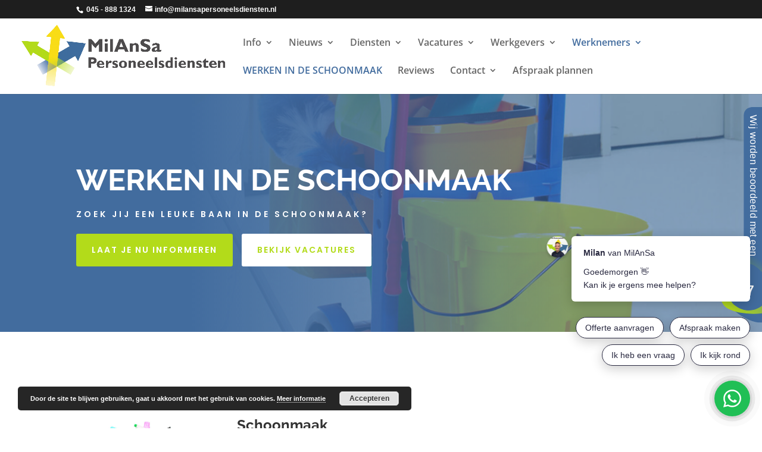

--- FILE ---
content_type: text/css
request_url: https://usercontent.one/wp/milansapersoneelsdiensten.nl/wp-content/plugins/otys-jobs-apply/assets/css/otys-jobs-apply.css?ver=2.0.14
body_size: 2073
content:
.vacancies__title{color:#b3db1a;font-weight:bold;font-size:18px;line-height:28px;margin-bottom:20px}.vacancies__container{max-width:1597px;width:80%;margin:auto;position:relative}.vacancies__row{display:flex}@media (max-width: 981px){.vacancies__row{display:block}}.vacancies__row .vacancies__col{position:relative;margin-right:5.5%}@media (max-width: 981px){.vacancies__row .vacancies__col{margin-right:0}}.vacancies__row .vacancies__col:last-child{margin-right:0px}.vacancies__row .vacancies__col_8{width:64.833%}@media (max-width: 981px){.vacancies__row .vacancies__col_8{width:100%}}.vacancies__row .vacancies__col_4{width:29.6667%}@media (max-width: 981px){.vacancies__row .vacancies__col_4{width:100%}}.vacancies__btn{display:block;position:relative;color:#ffffff !important;letter-spacing:2px;font-size:14px;font-weight:600 !important;text-transform:uppercase !important;background-color:#b3db1a !important;padding:10px 20px;border-radius:3px;text-decoration:none;border:0;cursor:pointer;text-align:center;width:fit-content}.vacancies__btn.w-100{width:100%}a.vacancies__link{font-size:16px;text-decoration:underline}.vacancies__input:not([type=checkbox]){position:relative;-webkit-appearance:none;background-color:#ffffff !important;border-radius:3px;overflow:hidden;font-size:16px;width:100%;border-width:0;color:#999 !important;padding:8px !important;border:1px solid #bbb}.vacancies__checkbox{display:block;position:relative;padding-left:35px;margin-bottom:12px;cursor:pointer;-webkit-user-select:none;-moz-user-select:none;-ms-user-select:none;user-select:none;overflow-wrap:break-word;font-size:16px}.vacancies__checkbox .checkmark{position:absolute;top:5px;left:0;height:19px;width:19px;background:#eeeeee}.vacancies__checkbox .checkmark:hover{background:#cccccc}.vacancies__checkbox .checkmark::after{content:"";position:absolute;display:none;left:7px;top:4px;width:3px;height:7px;border:solid white;border-width:0 3px 3px 0;-webkit-transform:rotate(45deg);-ms-transform:rotate(45deg);transform:rotate(45deg)}.vacancies__checkbox input[type=checkbox]{position:absolute;opacity:0;cursor:pointer;height:0;width:0}.vacancies__checkbox input[type=checkbox]:checked ~ .checkmark{background:#426c9e}.vacancies__checkbox input[type=checkbox]:checked ~ .checkmark::after{display:block}select.vacancies__input{cursor:pointer}select.vacancies__input:after{content:"";position:absolute;top:50%;right:10px;-webkit-transform:translateY(-50%);transform:translateY(-50%);width:0;height:0;border:6px solid transparent;border-top-color:#666;margin-top:3px;pointer-events:none}.vacancies__field{margin-bottom:10px}.vacancies__field .input_error{color:#d63637}.vacancies__field_group{display:flex;flex-wrap:wrap;justify-content:space-between}.vacancies__field_group .vacancies__field{width:47%}.vacancies__pagination{width:100%;position:relative}.vacancies__pagination ul.vacancies__pagination_list{list-style:none;display:flex;margin-left:-15px}.vacancies__pagination ul.vacancies__pagination_list li{list-style-type:none;margin-right:10px;font-size:16px}.vacancies__pagination ul.vacancies__pagination_list li .vacancies__pagination_link{text-decoration:none;background:#ffffff;border:1px solid #eaeaea;padding:8px 16px 8px 16px;border-radius:5px}.vacancies__pagination ul.vacancies__pagination_list li.active .vacancies__pagination_link{font-weight:600;border:2px solid #426c9e}#vacancies-apply .vacancies__header .vacancies__header_content{max-width:900px;padding-top:50px;padding-bottom:50px}#vacancies-apply .vacancies__header .vacancies__header_content .vacancies__vacancy_title{color:#fff;font-size:50px;font-weight:700;line-height:1.4em}#vacancies-apply .vacancies__topbar{display:flex;justify-content:space-between}#vacancies-apply .vacancies__topbar .vacancies__topbar_icon{margin-right:10px;display:flex;align-self:center}#vacancies-apply .vacancies__topbar .vacancies__topbar_icon svg{height:16px;fill:#426c9e}#vacancies-apply .vacancies__topbar .vacancies__topbar_back{display:flex;font-size:16px}#vacancies-apply .vacancies__topbar .vacancies__topbar_back:hover{text-decoration:underline}#vacancies-apply #vacancy-apply-form{margin-top:40px}#vacancies-apply #vacancy-apply-form .vacancies__apply_title{color:#b3db1a;font-weight:bold;font-size:18px;line-height:28px}#vacancies-apply #vacancy-apply-form .hide-button{display:none}#vacancies-details .vacancies__header .vacancies__header_content{max-width:900px;padding-top:50px;padding-bottom:50px}#vacancies-details .vacancies__header .vacancies__header_content .vacancies__vacancy_title{color:#fff;font-size:50px;font-weight:700;line-height:1.4em}#vacancies-details .vacancies__topbar{display:flex;justify-content:space-between}#vacancies-details .vacancies__topbar .vacancies__topbar_icon{margin-right:10px;display:flex;align-self:center}#vacancies-details .vacancies__topbar .vacancies__topbar_icon svg{height:16px;fill:#426c9e}#vacancies-details .vacancies__topbar .vacancies__topbar_back{display:flex;font-size:16px}#vacancies-details .vacancies__topbar .vacancies__topbar_back:hover{text-decoration:underline}#vacancies-details .vacancies__topbar .vacancies__topbar_date{display:flex;font-size:16px;text-align:end}#vacancies-details .vacancies__details{margin-bottom:60px}#vacancies-details .vacancies__details .vacancies__vacancy_banner{margin-top:15px}#vacancies-details .vacancies__details .vacancies__vacancy_banner img{border-radius:8px;width:100%;height:auto}#vacancies-details .vacancies__details .vacancies__vacancy_tags{list-style:none;margin-top:15px;padding:0;overflow:hidden;margin-bottom:25px}#vacancies-details .vacancies__details .vacancies__vacancy_tags li{display:flex;float:left;margin-right:10px;margin-bottom:10px;padding:0px 8px;border-radius:3px;background:#e7eef5;font-weight:600;color:#426c9e;font-size:12px}#vacancies-details .vacancies__details .vacancies__vacancy_tags li .vacancies__vacancy_tag_icon{display:flex;align-items:center;margin-right:5px}#vacancies-details .vacancies__details .vacancies__vacancy_tags li .vacancies__vacancy_tag_icon svg{fill:#426c9e;height:12px}#vacancies-details .vacancies__details .vacancies__vacancy_textfield{margin-bottom:30px}#vacancies-details .vacancies__details .vacancies__vacancy_textfield h2{color:#b3db1a;font-weight:bold;font-size:18px;line-height:28px}#vacancies-details .vacancies__details .vacancies__vacancy_textfield p{font-size:16px}#vacancies-details .vacancies__details .vacancies__vacancy_textfield ul{list-style:none;padding-left:1rem}#vacancies-details .vacancies__details .vacancies__vacancy_textfield ul li{font-size:16px}#vacancies-details .vacancies__details .vacancies__vacancy_textfield ul li::before{color:#b3db1a;content:"\2022";font-weight:bold;display:inline-block;margin-left:-1em;width:1em}#vacancies-details .vacancies__details .vacancies__vacancy_video{margin-bottom:30px}#vacancies-details .vacancies__consultant{max-width:300px;border:1px solid #eaeaea;border-radius:8px}#vacancies-details .vacancies__consultant .vacancies__consultant_img{width:100%;height:auto;margin:0;border-radius:inherit}#vacancies-details .vacancies__consultant .vacancies__consultant_details{padding:30px}#vacancies-details .vacancies__consultant .vacancies__consultant_details .vacancies__consultant_name{font-size:20px;line-height:28px}#vacancies-details .vacancies__consultant .vacancies__consultant_details .vacancies__consultant_contact{margin-top:20px}#vacancies-details .vacancies__consultant .vacancies__consultant_details .vacancies__consultant_contact a{display:block;text-decoration:none;font-size:16px}#vacancies-details .vacancies__consultant .vacancies__consultant_details .vacancies__consultant_contact a .vacancies__contact_icon{margin-right:10px}#vacancies-details .vacancies__consultant .vacancies__consultant_details .vacancies__consultant_contact a .vacancies__contact_icon svg{height:16px;fill:#426c9e}#vacancies-details .vacancies__cta{margin-top:25px;margin-bottom:25px;max-width:300px}@media (max-width: 767.98px){#vacancies-filters{position:fixed;left:0;top:0;width:100%;height:100%;background:#ffffff;z-index:999999999;padding:40px;overflow-y:auto;transform:translateY(100%);transition:.3s ease-in-out}}#vacancies-filters .vacancies__filter{margin-bottom:20px}#vacancies-filters .vacancies__filter .vacancies__filter_name{color:#b3db1a;font-weight:bold;font-size:18px;line-height:28px;margin-bottom:20px}#vacancies-filters .vacancies__filter ul{list-style-type:none;padding:0;max-height:250px;overflow-y:hidden}#vacancies-filters .vacancies__filter .vacancies__filter_showmore{display:block;margin-top:10px}#vacancies-filters .vacancies__filter .vacancies__filter_showmore a{font-size:16px;text-decoration:underline}#vacancies-filters .checkboxcontainer{display:block;position:relative;padding-left:35px;margin-bottom:12px;cursor:pointer;-webkit-user-select:none;-moz-user-select:none;-ms-user-select:none;user-select:none;overflow-wrap:break-word;font-size:16px}#vacancies-filters .checkboxcontainer .checkmark{position:absolute;top:5px;left:0;height:19px;width:19px;background:#eeeeee}#vacancies-filters .checkboxcontainer .checkmark:hover{background:#cccccc}#vacancies-filters .checkboxcontainer .checkmark::after{content:"";position:absolute;display:none;left:7px;top:4px;width:3px;height:7px;border:solid white;border-width:0 3px 3px 0;-webkit-transform:rotate(45deg);-ms-transform:rotate(45deg);transform:rotate(45deg)}#vacancies-filters .checkboxcontainer input{position:absolute;opacity:0;cursor:pointer;height:0;width:0}#vacancies-filters .checkboxcontainer input:checked ~ .checkmark{background:#426c9e}#vacancies-filters .checkboxcontainer input:checked ~ .checkmark::after{display:block}#toggle-vacancies-filters{display:none;position:fixed;right:15px;bottom:15px;width:56px;inline-size:56px;height:56px;block-size:56px;background:#426c9e;border-radius:100%;z-index:9999999999}#toggle-vacancies-filters svg{position:absolute;left:calc(50% - 9px);top:calc(50% - 11px);width:18px;inline-size:18px;height:22px;block-size:22px;fill:#ffffff;transition:.3s ease-in-out}@media (max-width: 767.98px){#toggle-vacancies-filters{display:block}}#toggle-vacancies-filters .close-icon{display:none}body.vacancies__filters_active #toggle-vacancies-filters .filter-icon{display:none}body.vacancies__filters_active #toggle-vacancies-filters .close-icon{display:block}@media (max-width: 767.98px){body.vacancies__filters_active{max-height:100%;overflow-y:hidden}}@media (max-width: 767.98px){body.vacancies__filters_active #vacancies-filters{transform:translateY(0)}}#vacancies-geo-search .vacancies__resetlink{display:block;margin-top:10px}#vacancies-list .vacancies__card{position:relative;display:-webkit-box;display:-ms-flexbox;display:flex;-webkit-box-orient:vertical;-webkit-box-direction:normal;-ms-flex-direction:column;flex-direction:column;min-width:0;word-wrap:break-word;background-clip:border-box;border-radius:0.4rem;overflow:hidden;-webkit-transition:all 0.5s ease;transition:all 0.5s ease;margin-bottom:20px;background:#ffffff;width:100%;padding:25px;-webkit-box-shadow:1px 1px 15px 0px rgba(0,0,0,0.1);-moz-box-shadow:1px 1px 15px 0px rgba(0,0,0,0.1);box-shadow:1px 1px 15px 0px rgba(0,0,0,0.1)}#vacancies-list .vacancies__card:hover{-webkit-transform:translateY(-8px);transform:translateY(-8px)}#vacancies-list .vacancies__card .vacancies__card_body .vacancies__vacancy_location{margin:0;font-size:14px}#vacancies-list .vacancies__card .vacancies__card_body .vacancies__vacancy_title{font-size:20px;color:#b3db1a;font-weight:bold}#vacancies-list .vacancies__card .vacancies__card_body .vacancies__vacancy_description{margin-top:0px;font-size:14px}#vacancies-list .vacancies__card .vacancies__card_body .vacancies__vacancy_tags{list-style:none;margin-top:15px;padding:0;overflow:hidden}#vacancies-list .vacancies__card .vacancies__card_body .vacancies__vacancy_tags li{display:flex;float:left;margin-right:10px;margin-bottom:10px;padding:0px 8px;border-radius:3px;background:#e7eef5;font-weight:600;color:#426c9e;font-size:12px}#vacancies-list .vacancies__card .vacancies__card_body .vacancies__vacancy_tags li .vacancies__vacancy_tag_icon{display:flex;align-items:center;margin-right:5px}#vacancies-list .vacancies__card .vacancies__card_body .vacancies__vacancy_tags li .vacancies__vacancy_tag_icon svg{fill:#426c9e;height:12px}#vacancies-list .vacancies__notfound .vacancies__notfound_title{font-weight:bold}#vacancies-list .vacancies__notfound a{margin-top:15px !important}


--- FILE ---
content_type: text/css
request_url: https://usercontent.one/wp/milansapersoneelsdiensten.nl/wp-content/plugins/rxlplugin/assets/css/plugin_style.css?ver=6.9
body_size: 724
content:
*{
        box-sizing: border-box;
        font-size: 14px;
     }
     body
     {
      margin:0;
      padding: 0;
	 }
	
   	.rx-frm-outer
   	{
		width: 90%;
   		margin: 50px auto;
		padding: 15px;
		box-shadow: 0px 0px 7px #00000080;
   	}
   	.rx-frm-rw
   	{
   		width: 100%;
   		display: -ms-flexbox;
	    display: -webkit-box;
	    display: flex;
	    -ms-flex-wrap: wrap;
	    flex-wrap: wrap;
	    margin-bottom: 10px;
   	}
   	.rxl-cols-3
   	{
   		width: 25%;
   		padding: 10px 10px;
   	}
	.rxl-cols-6
   	{
   		width: 33.33%;
   		padding: 10px 10px;
   	}
   	.rxl-cols-6
   	{
   		width: 50%;
   		padding: 10px 10px;
   	}
   	.rxl-cols-12
   	{
   		width: 100%;
   		padding: 10px 10px;
   	}
   	.rx-frm-cntrl
   	{
   		display: inline-block;
	    width: 100%;
	    height: calc(1.5em + .75rem + 2px);
	    padding: .375rem .75rem;
	    font-size: 1rem;
	    font-weight: 400;
	    line-height: 1.5;
	    color: #495057;
	    background-color: #fff;
	    background-clip: padding-box;
	    border: 1px solid #ced4da;
		border-radius: 3px;
		float: right;
	}
	.rx-frm-cntrl:focus
	{
		background-color: #fff;
	    border-color: #80bdff;
	    outline: 0;
	    -webkit-box-shadow: 0 0 0 0.2rem rgba(0,123,255,.25);
	    box-shadow: 0 0 0 0.2rem rgba(0,123,255,.25);
	}
	.rx-frm-rw label
	{
		margin-bottom: 5px;
		display: inline-block;
	}
	.rx-frm-cntrl::placeholder
	{
		color: #ccc;
		font-weight: 400;
	}
	.text-center
	{
		text-align: center;
	}
	.rx-b-none
	{
		border: none;
	}
	.rx-px0
	{
		padding-left: 0;
		padding-right: 0;
	}

	@media (min-width: 576px) {
		.rxl-cols-6 {
	   		margin-bottom: 5px;
	   		padding: 5px 10px !important;
	   	}
		.rxl-cols-12 {
	   		margin-bottom: 5px;
	   		padding: 5px 10px !important;
	   	}
	   	.rx-frm-rw {
   			margin-bottom: 0;
		   }
		   
	}

	
#form_msg,#resume_msg,#mailid_msg,#phone_msg,#firstName_msg,#lastName_msg,#profession_msg,#message_msg,#accept_msg{
	color: red;
}
.rx-b-none{
	border: none;
}
.rx-px0{
	padding-left: 0;
	padding-right: 0;
}
input[type="file"].rx-frm-cntrl{
	font-size: 14px;
	padding: 5px;
	
}
textarea.rx-frm-cntrl{
	font-size:1.6rem;
	height: auto;
}
.rx-frm-rw #hed_title{
	width: 100%;
	text-align: center;
	text-transform: inherit;
}
.rx-frm-rw label{
	display: block;
}
.rx-frm-outer{
	background-color: white;
}
.accept_box{
	margin: 10px;
}
#accept{
	margin-right: 5px;
}
#save_Form{
	text-decoration: none;
}

--- FILE ---
content_type: text/css
request_url: https://usercontent.one/wp/milansapersoneelsdiensten.nl/wp-content/et-cache/20535/et-core-unified-deferred-20535.min.css?ver=1764957686
body_size: 1883
content:
.et_pb_section_10002.et_pb_section,.et_pb_section_2.et_pb_section{padding-top:80px;padding-bottom:0px;margin-bottom:100px;background-color:#f1f5f9!important}.et_pb_row_10002,.et_pb_row_10003,.et_pb_row_10004,.et_pb_row_10005,.et_pb_row_10006,.et_pb_row_10007,.et_pb_row_1,.et_pb_row_2,.et_pb_row_3,.et_pb_row_4,.et_pb_row_5,.et_pb_row_6,.et_pb_row_7{display:block}.et_pb_text_10010 h2,.et_pb_text_10 h2{font-family:'Raleway',Helvetica,Arial,Lucida,sans-serif;font-weight:700;font-size:60px;line-height:1.2em}.et_pb_text_10010,.et_pb_text_10018,.et_pb_text_10020,.et_pb_text_10,.et_pb_text_18,.et_pb_text_20{margin-bottom:20px!important}.et_pb_divider_10000,.et_pb_divider_10001,.et_pb_divider_10002,.et_pb_divider_0,.et_pb_divider_1,.et_pb_divider_2{max-width:50px}.et_pb_divider_10000:before,.et_pb_divider_10001:before,.et_pb_divider_10002:before,.et_pb_divider_0:before,.et_pb_divider_1:before,.et_pb_divider_2:before{border-top-color:#b3db1a;border-top-width:3px}.et_pb_text_10011,.et_pb_text_10012,.et_pb_text_10013,.et_pb_text_10014,.et_pb_text_10015,.et_pb_text_10016,.et_pb_text_10019,.et_pb_text_11,.et_pb_text_12,.et_pb_text_13,.et_pb_text_14,.et_pb_text_15,.et_pb_text_16,.et_pb_text_19{line-height:1.8em;font-family:'Poppins',Helvetica,Arial,Lucida,sans-serif;font-size:16px;line-height:1.8em}.et_pb_text_10011.et_pb_text a,.et_pb_text_10012.et_pb_text a,.et_pb_text_10013.et_pb_text a,.et_pb_text_10014.et_pb_text a,.et_pb_text_10015.et_pb_text a,.et_pb_text_10016.et_pb_text a,.et_pb_text_4.et_pb_text a,.et_pb_text_5.et_pb_text a,.et_pb_text_11.et_pb_text a,.et_pb_text_12.et_pb_text a,.et_pb_text_13.et_pb_text a,.et_pb_text_14.et_pb_text a,.et_pb_text_15.et_pb_text a,.et_pb_text_16.et_pb_text a{color:#27cb8b!important}.et_pb_text_10011 a,.et_pb_text_10012 a,.et_pb_text_10013 a,.et_pb_text_10014 a,.et_pb_text_10015 a,.et_pb_text_10016 a,.et_pb_text_4 a,.et_pb_text_5 a,.et_pb_text_6 a,.et_pb_text_7 a,.et_pb_text_8 a,.et_pb_text_9 a,.et_pb_text_11 a,.et_pb_text_12 a,.et_pb_text_13 a,.et_pb_text_14 a,.et_pb_text_15 a,.et_pb_text_16 a{font-family:'Poppins',Helvetica,Arial,Lucida,sans-serif;font-weight:600;text-transform:uppercase;text-decoration:underline;-webkit-text-decoration-color:rgba(0,0,0,0.13);text-decoration-color:rgba(0,0,0,0.13);font-size:13px;letter-spacing:2px}.et_pb_text_10011 h3,.et_pb_text_10012 h3,.et_pb_text_10013 h3,.et_pb_text_10014 h3,.et_pb_text_10015 h3,.et_pb_text_10016 h3,.et_pb_text_4 h3,.et_pb_text_5 h3,.et_pb_text_6 h3,.et_pb_text_7 h3,.et_pb_text_8 h3,.et_pb_text_9 h3,.et_pb_text_11 h3,.et_pb_text_12 h3,.et_pb_text_13 h3,.et_pb_text_14 h3,.et_pb_text_15 h3,.et_pb_text_16 h3{font-family:'Raleway',Helvetica,Arial,Lucida,sans-serif;font-weight:700;line-height:1.6em}.et_pb_row_10005.et_pb_row,.et_pb_row_5.et_pb_row{padding-top:0px!important;padding-right:0px!important;padding-left:0px!important;margin-top:5%!important;padding-top:0;padding-right:0px;padding-left:0px}.et_pb_row_10005,body #page-container .et-db #et-boc .et-l .et_pb_row_10005.et_pb_row,body.et_pb_pagebuilder_layout.single #page-container #et-boc .et-l .et_pb_row_10005.et_pb_row,body.et_pb_pagebuilder_layout.single.et_full_width_page #page-container #et-boc .et-l .et_pb_row_10005.et_pb_row,.et_pb_row_5,body #page-container .et-db #et-boc .et-l .et_pb_row_5.et_pb_row,body.et_pb_pagebuilder_layout.single #page-container #et-boc .et-l .et_pb_row_5.et_pb_row,body.et_pb_pagebuilder_layout.single.et_full_width_page #page-container #et-boc .et-l .et_pb_row_5.et_pb_row{width:100%;max-width:100%}.et_pb_text_10017,.et_pb_text_17{line-height:0.8em;font-family:'Raleway',Helvetica,Arial,Lucida,sans-serif;font-weight:800;font-size:18vw;line-height:0.8em;margin-bottom:-5.5vw!important}.et_pb_section_10003.et_pb_section,.et_pb_section_3.et_pb_section{padding-top:80px;padding-right:0px;padding-bottom:80px;padding-left:0px}.et_pb_text_10018 h2,.et_pb_text_18 h2{font-family:'Raleway',Helvetica,Arial,Lucida,sans-serif;font-weight:700;font-size:56px;line-height:1.4em}body #page-container .et_pb_section .et_pb_button_10001,body #page-container .et_pb_section .et_pb_button_10002,body #page-container .et_pb_section .et_pb_fullwidth_header_0 .et_pb_button_one.et_pb_button,body #page-container .et_pb_section .et_pb_button_0,body #page-container .et_pb_section .et_pb_button_1,body #page-container .et_pb_section .et_pb_button_2{border-width:12px!important;border-color:#b3db1a;letter-spacing:2px;font-size:14px;font-family:'Poppins',Helvetica,Arial,Lucida,sans-serif!important;font-weight:600!important;text-transform:uppercase!important;background-color:#b3db1a}body #page-container .et_pb_section .et_pb_button_10001:hover:after,body #page-container .et_pb_section .et_pb_button_10002:hover:after,body #page-container .et_pb_section .et_pb_fullwidth_header_0 .et_pb_button_one.et_pb_button:hover:after,body #page-container .et_pb_section .et_pb_fullwidth_header_0 .et_pb_button_two.et_pb_button:hover:after,body #page-container .et_pb_section .et_pb_button_0:hover:after,body #page-container .et_pb_section .et_pb_button_1:hover:after,body #page-container .et_pb_section .et_pb_button_2:hover:after{margin-left:.3em;left:auto;margin-left:.3em;opacity:1}body #page-container .et_pb_section .et_pb_button_10001:after,body #page-container .et_pb_section .et_pb_button_10002:after,body #page-container .et_pb_section .et_pb_button_0:after,body #page-container .et_pb_section .et_pb_button_1:after,body #page-container .et_pb_section .et_pb_button_2:after{line-height:inherit;font-size:inherit!important;margin-left:-1em;left:auto;font-family:ETmodules!important;font-weight:400!important}.et_pb_button_10001,.et_pb_button_10001:after,.et_pb_button_10002,.et_pb_button_10002:after,.et_pb_button_0,.et_pb_button_0:after,.et_pb_button_1,.et_pb_button_1:after,.et_pb_button_2,.et_pb_button_2:after{transition:all 300ms ease 0ms}.et_pb_image_10001,.et_pb_image_1{margin-right:-40%!important;text-align:left;margin-left:0}.et_pb_section_10004.et_pb_section,.et_pb_section_4.et_pb_section{padding-top:0px;padding-right:0px;padding-bottom:0px;padding-left:0px}.et_pb_row_10007.et_pb_row,.et_pb_row_7.et_pb_row{padding-top:0px!important;padding-right:0px!important;padding-bottom:0px!important;padding-left:0px!important;padding-top:0;padding-right:0px;padding-bottom:0px;padding-left:0px}.et_pb_image_10002,.et_pb_image_2{margin-top:80px!important;margin-left:-20%!important;text-align:left;margin-left:0}.et_pb_text_10020 h2,.et_pb_text_20 h2{font-family:'Raleway',Helvetica,Arial,Lucida,sans-serif;font-weight:700;font-size:56px;line-height:1.2em}.et_pb_fullwidth_header_0.et_pb_fullwidth_header .header-content h1,.et_pb_fullwidth_header_0.et_pb_fullwidth_header .header-content h2.et_pb_module_header,.et_pb_fullwidth_header_0.et_pb_fullwidth_header .header-content h3.et_pb_module_header,.et_pb_fullwidth_header_0.et_pb_fullwidth_header .header-content h4.et_pb_module_header,.et_pb_fullwidth_header_0.et_pb_fullwidth_header .header-content h5.et_pb_module_header,.et_pb_fullwidth_header_0.et_pb_fullwidth_header .header-content h6.et_pb_module_header{font-family:'Raleway',Helvetica,Arial,Lucida,sans-serif;font-weight:700;font-size:50px;line-height:1.4em}.et_pb_fullwidth_header_0.et_pb_fullwidth_header .et_pb_header_content_wrapper{font-family:'Poppins',Helvetica,Arial,Lucida,sans-serif;font-size:16px;line-height:1.8em}.et_pb_fullwidth_header_0.et_pb_fullwidth_header .et_pb_fullwidth_header_subhead{font-family:'Poppins',Helvetica,Arial,Lucida,sans-serif;font-weight:600;text-transform:uppercase;letter-spacing:4px;line-height:1.8em}.et_pb_fullwidth_header.et_pb_fullwidth_header_0{background-image:linear-gradient(90deg,#426c9e 25%,rgba(66,108,158,0.63) 75%);background-color:rgba(126,190,197,0)}.et_pb_fullwidth_header_0{padding-top:100px;padding-bottom:100px}body #page-container .et_pb_section .et_pb_fullwidth_header_0 .et_pb_button_one.et_pb_button:hover,body #page-container .et_pb_section .et_pb_fullwidth_header_0 .et_pb_button_two.et_pb_button:hover{letter-spacing:2px!important;padding-right:2em;padding-left:0.7em}body #page-container .et_pb_section .et_pb_fullwidth_header_0 .et_pb_button_one.et_pb_button:after,body #page-container .et_pb_section .et_pb_fullwidth_header_0 .et_pb_button_two.et_pb_button:after{line-height:inherit;font-size:inherit!important;opacity:0;margin-left:-1em;left:auto;display:inline-block;font-family:ETmodules!important;font-weight:400!important}body #page-container .et_pb_section .et_pb_fullwidth_header_0 .et_pb_button_two.et_pb_button{color:#b3db1a!important;border-width:12px!important;border-color:#ffffff;letter-spacing:2px;font-size:14px;font-family:'Poppins',Helvetica,Arial,Lucida,sans-serif!important;font-weight:600!important;text-transform:uppercase!important;background-color:#ffffff}.et_pb_fullwidth_header_0 .et_pb_button_one.et_pb_button,.et_pb_fullwidth_header_0 .et_pb_button_two.et_pb_button{transition:letter-spacing 300ms ease 0ms}.et_pb_fullwidth_header_0.et_pb_fullwidth_header .et_pb_fullwidth_header_container .header-content{max-width:900px}.et_pb_section_1.et_pb_section{padding-top:80px;padding-bottom:80px}.et_pb_row_0{border-color:rgba(0,0,0,0.12);border-bottom-width:2px;display:block}.et_pb_row_0.et_pb_row{padding-top:60px!important;padding-right:0px!important;padding-bottom:60px!important;padding-left:0px!important;margin-bottom:50px!important;padding-top:60px;padding-right:0px;padding-bottom:60px;padding-left:0px}.et_pb_image_0{text-align:left;margin-left:0}.et_pb_text_0{line-height:2em;font-family:'Poppins',Helvetica,Arial,Lucida,sans-serif;font-size:16px;line-height:2em;max-width:750px}.et_pb_text_0 ul li,.et_pb_text_1 ul li,.et_pb_text_2 ul li,.et_pb_text_3 ul li{line-height:2em;font-family:'Poppins',Helvetica,Arial,Lucida,sans-serif;line-height:2em}.et_pb_text_0 h3,.et_pb_text_1 h3,.et_pb_text_2 h3,.et_pb_text_3 h3{font-family:'Raleway',Helvetica,Arial,Lucida,sans-serif;font-weight:700;font-size:24px;line-height:1.4em}.et_pb_text_0 ul{list-style-type:circle!important;list-style-position:inside}.et_pb_text_1,.et_pb_text_2,.et_pb_text_3{line-height:2em;font-family:'Poppins',Helvetica,Arial,Lucida,sans-serif;font-size:16px;line-height:2em;margin-bottom:50px!important;max-width:750px}.et_pb_text_1.et_pb_text a,.et_pb_text_6.et_pb_text a,.et_pb_text_7.et_pb_text a,.et_pb_text_8.et_pb_text a,.et_pb_text_9.et_pb_text a{color:#426c9e!important}.et_pb_text_1 a{font-weight:700;text-decoration:underline}.et_pb_text_1 h4,.et_pb_text_2 h4,.et_pb_text_3 h4{font-weight:700;font-size:16px;line-height:1.4em}.et_pb_text_1 ul,.et_pb_text_2 ul,.et_pb_text_3 ul{list-style-type:circle!important}.et_pb_text_4,.et_pb_text_5,.et_pb_text_6,.et_pb_text_7,.et_pb_text_8,.et_pb_text_9{line-height:1.4em;font-family:'Poppins',Helvetica,Arial,Lucida,sans-serif;line-height:1.4em}.et_pb_text_4 h4,.et_pb_text_5 h4,.et_pb_text_6 h4,.et_pb_text_7 h4,.et_pb_text_8 h4,.et_pb_text_9 h4{font-size:16px;line-height:1.4em}.et_pb_column_10016,.et_pb_column_16{padding-bottom:40px}.et_pb_section_10002,.et_pb_section_10003,.et_pb_section_2,.et_pb_section_3{max-width:96%;margin-left:auto!important;margin-right:0px!important}@media only screen and (max-width:980px){.et_pb_text_10018 h2,.et_pb_text_10020 h2,.et_pb_text_18 h2,.et_pb_text_20 h2{font-size:36px}body #page-container .et_pb_section .et_pb_button_10001:after,body #page-container .et_pb_section .et_pb_button_10002:after,body #page-container .et_pb_section .et_pb_fullwidth_header_0 .et_pb_button_one.et_pb_button:after,body #page-container .et_pb_section .et_pb_fullwidth_header_0 .et_pb_button_two.et_pb_button:after,body #page-container .et_pb_section .et_pb_button_0:after,body #page-container .et_pb_section .et_pb_button_1:after,body #page-container .et_pb_section .et_pb_button_2:after{line-height:inherit;font-size:inherit!important;margin-left:-1em;left:auto;display:inline-block;opacity:0;content:attr(data-icon);font-family:ETmodules!important;font-weight:400!important}body #page-container .et_pb_section .et_pb_button_10001:before,body #page-container .et_pb_section .et_pb_button_10002:before,body #page-container .et_pb_section .et_pb_fullwidth_header_0 .et_pb_button_one.et_pb_button:before,body #page-container .et_pb_section .et_pb_fullwidth_header_0 .et_pb_button_two.et_pb_button:before,body #page-container .et_pb_section .et_pb_button_0:before,body #page-container .et_pb_section .et_pb_button_1:before,body #page-container .et_pb_section .et_pb_button_2:before{display:none}body #page-container .et_pb_section .et_pb_button_10001:hover:after,body #page-container .et_pb_section .et_pb_button_10002:hover:after,body #page-container .et_pb_section .et_pb_fullwidth_header_0 .et_pb_button_one.et_pb_button:hover:after,body #page-container .et_pb_section .et_pb_fullwidth_header_0 .et_pb_button_two.et_pb_button:hover:after,body #page-container .et_pb_section .et_pb_button_0:hover:after,body #page-container .et_pb_section .et_pb_button_1:hover:after,body #page-container .et_pb_section .et_pb_button_2:hover:after{margin-left:.3em;left:auto;margin-left:.3em;opacity:1}.et_pb_image_10001,.et_pb_image_1{margin-right:0%!important;max-width:300px;text-align:center;margin-left:auto;margin-right:auto}.et_pb_image_10001 .et_pb_image_wrap img,.et_pb_image_10002 .et_pb_image_wrap img,.et_pb_image_0 .et_pb_image_wrap img,.et_pb_image_1 .et_pb_image_wrap img,.et_pb_image_2 .et_pb_image_wrap img{width:auto}.et_pb_image_10002,.et_pb_image_2{margin-top:0px!important;margin-left:0px!important;max-width:300px;text-align:center;margin-left:auto;margin-right:auto}.et_pb_fullwidth_header_0.et_pb_fullwidth_header .header-content h1,.et_pb_fullwidth_header_0.et_pb_fullwidth_header .header-content h2.et_pb_module_header,.et_pb_fullwidth_header_0.et_pb_fullwidth_header .header-content h3.et_pb_module_header,.et_pb_fullwidth_header_0.et_pb_fullwidth_header .header-content h4.et_pb_module_header,.et_pb_fullwidth_header_0.et_pb_fullwidth_header .header-content h5.et_pb_module_header,.et_pb_fullwidth_header_0.et_pb_fullwidth_header .header-content h6.et_pb_module_header{font-size:40px}.et_pb_row_0{border-bottom-width:2px}}@media only screen and (max-width:767px){.et_pb_text_10010 h2,.et_pb_text_10 h2{font-size:52px}.et_pb_text_10017,.et_pb_text_17{margin-bottom:-8vw!important}body #page-container .et_pb_section .et_pb_button_10001:after,body #page-container .et_pb_section .et_pb_button_10002:after,body #page-container .et_pb_section .et_pb_fullwidth_header_0 .et_pb_button_one.et_pb_button:after,body #page-container .et_pb_section .et_pb_fullwidth_header_0 .et_pb_button_two.et_pb_button:after,body #page-container .et_pb_section .et_pb_button_0:after,body #page-container .et_pb_section .et_pb_button_1:after,body #page-container .et_pb_section .et_pb_button_2:after{line-height:inherit;font-size:inherit!important;margin-left:-1em;left:auto;display:inline-block;opacity:0;content:attr(data-icon);font-family:ETmodules!important;font-weight:400!important}body #page-container .et_pb_section .et_pb_button_10001:before,body #page-container .et_pb_section .et_pb_button_10002:before,body #page-container .et_pb_section .et_pb_fullwidth_header_0 .et_pb_button_one.et_pb_button:before,body #page-container .et_pb_section .et_pb_fullwidth_header_0 .et_pb_button_two.et_pb_button:before,body #page-container .et_pb_section .et_pb_button_0:before,body #page-container .et_pb_section .et_pb_button_1:before,body #page-container .et_pb_section .et_pb_button_2:before{display:none}body #page-container .et_pb_section .et_pb_button_10001:hover:after,body #page-container .et_pb_section .et_pb_button_10002:hover:after,body #page-container .et_pb_section .et_pb_fullwidth_header_0 .et_pb_button_one.et_pb_button:hover:after,body #page-container .et_pb_section .et_pb_fullwidth_header_0 .et_pb_button_two.et_pb_button:hover:after,body #page-container .et_pb_section .et_pb_button_0:hover:after,body #page-container .et_pb_section .et_pb_button_1:hover:after,body #page-container .et_pb_section .et_pb_button_2:hover:after{margin-left:.3em;left:auto;margin-left:.3em;opacity:1}.et_pb_image_10001 .et_pb_image_wrap img,.et_pb_image_10002 .et_pb_image_wrap img,.et_pb_image_0 .et_pb_image_wrap img,.et_pb_image_1 .et_pb_image_wrap img,.et_pb_image_2 .et_pb_image_wrap img{width:auto}.et_pb_fullwidth_header_0.et_pb_fullwidth_header .header-content h1,.et_pb_fullwidth_header_0.et_pb_fullwidth_header .header-content h2.et_pb_module_header,.et_pb_fullwidth_header_0.et_pb_fullwidth_header .header-content h3.et_pb_module_header,.et_pb_fullwidth_header_0.et_pb_fullwidth_header .header-content h4.et_pb_module_header,.et_pb_fullwidth_header_0.et_pb_fullwidth_header .header-content h5.et_pb_module_header,.et_pb_fullwidth_header_0.et_pb_fullwidth_header .header-content h6.et_pb_module_header{font-size:30px}.et_pb_row_0{border-bottom-width:2px}}

--- FILE ---
content_type: text/javascript
request_url: https://usercontent.one/wp/milansapersoneelsdiensten.nl/wp-content/plugins/otys-jobs-apply/assets/js/otys-jobs-apply.min.js?ver=2.0.14
body_size: 41
content:
"use strict";{const e=document.getElementsByClassName("owp-range-slider-container");Array.from(e).forEach((e=>{let s=e.getElementsByClassName("owp-range-slider")[0],n=e.getElementsByClassName("owp-range-slider-value")[0];s.addEventListener("input",(e=>{const t=s.value;n.innerHTML=t}))}))}

--- FILE ---
content_type: text/javascript
request_url: https://usercontent.one/wp/milansapersoneelsdiensten.nl/wp-content/plugins/rxlplugin/assets/js/plugin_script.js?ver=6.9
body_size: 1579
content:
// Load resume 
var file;
function myFunction(){
  var x = document.getElementById("rxl_resume");
  document.getElementById("resume_msg").innerHTML = "";
  var txt = "";
  if ('files' in x) {
    if (x.files.length == 0) {
      txt = "Upload alstublieft uw CV";
    } else {
    	file = x.files[0];
    	var file_type = file.type;
		var file_extension = file_type.split('/').pop();
		if(file_extension == 'vnd.openxmlformats-officedocument.wordprocessingml.document' || file_extension == 'pdf' || file_extension == 'msword'){
		 	
		 }else{
		 	txt = "Upload een geldig bestandstype (.pdf, .doc, of .docx).";
		 	document.getElementById("rxl_resume").value = "";
		 }
    }
  } 
  else {
    if (x.value == "") {
      txt += "Upload een geldig bestandstype (.pdf, .doc, of .docx).";
    } else {
      txt += "De eigenschap files wordt niet ondersteund door uw browser!";
    }
  }
  document.getElementById("resume_msg").innerHTML = txt;
}

// Save Form data
function rxlSaveForm(){
	document.getElementById("form_msg").innerHTML ="";
	document.getElementById("mailid_msg").innerHTML = '';
	document.getElementById("phone_msg").innerHTML = '';
	document.getElementById("firstName_msg").innerHTML ='';
	document.getElementById("lastName_msg").innerHTML ='';
	document.getElementById("profession_msg").innerHTML ='';
	document.getElementById("message_msg").innerHTML ='';
	document.getElementById("resume_msg").innerHTML ='';
	document.getElementById("accept_msg").innerHTML ='';
		var data = new FormData();
		var CompanyUid = document.getElementById('RXLcompanyID').value;
		var ApplicationType = document.getElementById('RXLApplicationType').value;
		var ApplicantFname = document.getElementById('rxl_firstname').value;
		var AppliedVacancyName = document.getElementById('RXLvacancy').value;
		var ApplicantLname = document.getElementById('rxl_lastname').value;
		var ApplicantPhnumber = document.getElementById('rxl_phone').value;
		var ApplicantEmail = document.getElementById('rxl_email').value;
		var ApplicantProfession = document.getElementById('rxl_profession').value;
		var ApplicantMessage = document.getElementById('rxl_message').value;
		var accept_checkBox = document.getElementById("accept").checked;
			var firstName;
		if(document.getElementById('rxl_firstname').required == true){
			if(ApplicantFname){
				firstName = true;
			}else{
				document.getElementById("firstName_msg").innerHTML = 'Dit veld mag niet leeg zijn';
				firstName = false;
			}
		}else{
			firstName = true;
		}
		var lastName;
		if(document.getElementById('rxl_lastname').required == true){
			if(ApplicantLname){
				lastName = true;
			}else{
				document.getElementById("lastName_msg").innerHTML = 'Dit veld mag niet leeg zijn';
				lastName = false;
			}
		}else{
			lastName = true;
		}
		var phoneno = /^\d+$/;
		var phoneValid;
		if(document.getElementById('rxl_phone').required == true){
	  		if(phoneno.test(ApplicantPhnumber) == false){
	  			document.getElementById('rxl_phone').value = '';
				document.getElementById("phone_msg").innerHTML = 'Dit veld mag niet leeg zijn';
				phoneValid = false;					
			}else{
				phoneValid = true;
			}
		}else{
			phoneValid = true;
		}
		var reg = /^([A-Za-z0-9_\-\.])+\@([A-Za-z0-9_\-\.])+\.([A-Za-z]{2,4})$/;
		var emailValid;
		if(document.getElementById('rxl_email').required == true){
	        if (reg.test(ApplicantEmail) == false){
	        	document.getElementById("mailid_msg").innerHTML = 'Dit veld mag niet leeg zijn';
	        	document.getElementById('rxl_email').value = '';
	        	emailValid = false;
	        }else{
	        	emailValid = true;
	        }
	    }else{
	    	emailValid = true;
	    } 
	    var professionValid;
		if(document.getElementById('rxl_profession').required == true){
			if(ApplicantProfession){
				professionValid = true;
			}else{
				document.getElementById("profession_msg").innerHTML = 'Dit veld mag niet leeg zijn';
				professionValid = false;
			}
		}else{
			professionValid = true;
		}       
		var fileValid;
		if(document.getElementById('rxl_resume').required == true){
			if(file){
				fileValid = true;				
			}else{
				document.getElementById("resume_msg").innerHTML = 'Dit veld mag niet leeg zijn';
				document.getElementById("rxl_resume").value = "";
				fileValid = false;
			}
		}else{
			fileValid = true;
		}
		var messageValid;
		if(document.getElementById('rxl_message').required == true){
			if(ApplicantMessage){
				messageValid = true;
			}else{
				document.getElementById("message_msg").innerHTML = 'Dit veld mag niet leeg zijn';
				messageValid = false;
			}
		}else{
			messageValid = true;
		} 
			
			if(emailValid == true && phoneValid == true && fileValid == true && firstName == true && lastName == true && professionValid == true && messageValid == true){				
			if(accept_checkBox == true){
				data.append( 'Resume', file);
	            data.append( 'CompanyUid', CompanyUid);
	            data.append( 'ApplicationType', ApplicationType);
	            data.append( 'ApplicantFname', ApplicantFname);
	            data.append( 'AppliedVacancyName', AppliedVacancyName);
	            data.append( 'ApplicantLname', ApplicantLname);
	            data.append( 'ApplicantPhnumber', ApplicantPhnumber);
	            data.append( 'ApplicantEmail', ApplicantEmail);
	            data.append( 'ApplicantProfession', ApplicantProfession);
	            data.append( 'ApplicantMessage', ApplicantMessage);
	            var xhr = new XMLHttpRequest();
	            xhr.open('POST', "https://recruiterxl.com:8086/api/EmailProcess/InsertExternalCandidateAPI", true);
	            xhr.onload = function (e) {
		            if (xhr.readyState === 4) {
		                if (xhr.status === 200) {
		                	var result_company = xhr.responseText;
		                    var result_obj = JSON.parse(result_company);
		                    console.log(result_obj);
		                    if(result_obj == 'success!'){	                    	
		                    	document.getElementById('form_msg').innerHTML = "Uw aanvraag is succesvol ingediend";
		                    	document.getElementById('RXLcompanyID').value = '';
								document.getElementById('hed_title').innerHTML = '';
								document.getElementById('rxl_firstname').value = '';
								document.getElementById('RXLvacancy').value = '';
								document.getElementById('rxl_lastname').value = '';
								document.getElementById('rxl_phone').value = '';
								document.getElementById('rxl_email').value = '';
								document.getElementById('rxl_profession').value = '';
								document.getElementById('rxl_message').value = '';
								document.getElementById("rxl_resume").value = "";
								document.getElementById("accept").checked = false;
		                    }else{
		                        document.getElementById('form_msg').innerHTML = 'Er is een fout opgetreden, probeer het opnieuw.';
		                    }
		                }else{
		                    alert("Data error!");
		                }
		            }
	            };
	            xhr.onerror = function (e) {
	            	alert("Data error!");
	            };
	            xhr.send(data);
			}else{
				document.getElementById("accept_msg").innerHTML = 'De checkbox moet aangevinkt worden';
				document.getElementById("accept_msg").scrollIntoView();
			}
	            
	     }else{
			 document.getElementById('hed_title').scrollIntoView();
		 }
	}


--- FILE ---
content_type: image/svg+xml
request_url: https://beoordelingen.mtmo.nl/show/svg/mtmo/766/widget-14.svg
body_size: 895
content:
<?xml version="1.0" encoding="UTF-8"?>
<!DOCTYPE svg  PUBLIC '-//W3C//DTD SVG 1.1//EN'  'http://www.w3.org/Graphics/SVG/1.1/DTD/svg11.dtd' [
	<!ENTITY ns_extend "http://ns.adobe.com/Extensibility/1.0/">
	<!ENTITY ns_ai "http://ns.adobe.com/AdobeIllustrator/10.0/">
	<!ENTITY ns_graphs "http://ns.adobe.com/Graphs/1.0/">
	<!ENTITY ns_vars "http://ns.adobe.com/Variables/1.0/">
	<!ENTITY ns_imrep "http://ns.adobe.com/ImageReplacement/1.0/">
	<!ENTITY ns_sfw "http://ns.adobe.com/SaveForWeb/1.0/">
	<!ENTITY ns_custom "http://ns.adobe.com/GenericCustomNamespace/1.0/">
	<!ENTITY ns_adobe_xpath "http://ns.adobe.com/XPath/1.0/">
]>
<svg enable-background="new 0 0 175 795" version="1.1" viewBox="0 0 175 795" xml:space="preserve" xmlns="http://www.w3.org/2000/svg" xmlns:xlink="http://www.w3.org/1999/xlink">
<style type="text/css">
@import url('https://fonts.googleapis.com/css?family=Open+Sans:400,800');
	.st0{fill:#426c9e;}
	.st1{clip-path:url(#b);fill:url(#a);}
	.st2{fill:#FFFFFF;}
	.st3{font-family:'Open Sans', sans-serif; font-weight:800;}
	.st4{font-size:50px;}
	.st5{letter-spacing:-2px;}
	.st6{font-family:'Open Sans', sans-serif; font-weight:400;}
	.st7{font-size:35px;}
	.st8{letter-spacing:1px;}
</style>
	<switch>
	<foreignObject width="1" height="1" requiredExtensions="http://ns.adobe.com/AdobeIllustrator/10.0/">
	</foreignObject>
	<g>
			<path class="st0" d="m108 696h67v-696h-35s-32 0-32 32v664z"/>
			<path class="st0" d="M175,568.8C114.7,556.6-1.2,607,5.3,639.7c19,97.1,120.5,158.8,169.7,155.1V568.8z"/>
			<defs>
				<path id="c" d="m118.4 556.2c-71.2 28.1-115.4 128.3-85.6 172 19.9 29.2 92.2 38.6 142.2 32.1v-192.1c-11.3-9.8-24-15.8-37.7-15.8-6.1 0-12.4 1.2-18.9 3.8"/>
			</defs>
			<clipPath id="b">
				<use xlink:href="#c"/>
			</clipPath>
				<linearGradient id="a" x1=".013948" x2="1.0139" y1="795.58" y2="795.58" gradientTransform="matrix(129.83 -172.29 -172.29 -129.83 1.3711e5 1.0403e5)" gradientUnits="userSpaceOnUse">
				<stop stop-color="#b3db1a" offset="0"/>
				<stop stop-color="#426c9e" offset="1"/>
			</linearGradient>
			<polygon class="st1" points="-100 689.1 65.3 469.8 278 630.1 112.7 849.4"/>
			<path class="st0" d="m175 609c-19.8-22.6-44.7-38.2-62.9-27.6-75.7 43.7-69.4 125.8-36.9 149.9 38.8 28.6 75 20.7 99.8 1.3v-123.6z"/>
		<text transform="matrix(1 0 0 1.0526 82.495 694.47)"><tspan class="st2 st3 st4 st5" x="0" y="0">9.7</tspan></text>
		<text transform="matrix(-6.1232e-17 1 -1 -6.1232e-17 130.74 28.237)"><tspan class="st2 st6 st7 st8" x="0" y="0">Wij worden beoordeeld met een</tspan></text>
	</g>
</switch>
</svg>

<!-- Debug timers:
-->
